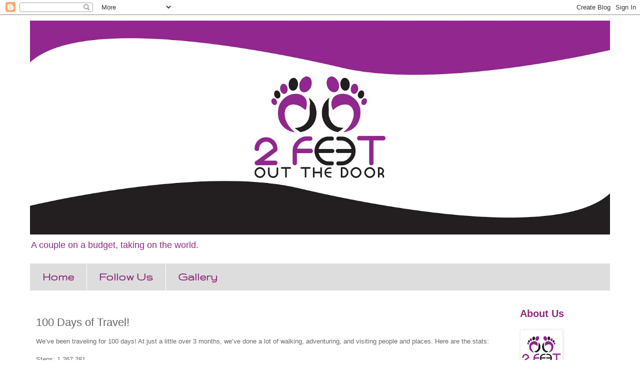

--- FILE ---
content_type: text/html; charset=UTF-8
request_url: https://www.2feetoutthedoor.com/2017/10/100-days-of-travel.html
body_size: 15657
content:
<!DOCTYPE html>
<html class='v2' dir='ltr' lang='en'>
<head>
<link href='https://www.blogger.com/static/v1/widgets/4128112664-css_bundle_v2.css' rel='stylesheet' type='text/css'/>
<meta content='width=1100' name='viewport'/>
<meta content='text/html; charset=UTF-8' http-equiv='Content-Type'/>
<meta content='blogger' name='generator'/>
<link href='https://www.2feetoutthedoor.com/favicon.ico' rel='icon' type='image/x-icon'/>
<link href='https://www.2feetoutthedoor.com/2017/10/100-days-of-travel.html' rel='canonical'/>
<link rel="alternate" type="application/atom+xml" title="2 Feet Out The Door - Atom" href="https://www.2feetoutthedoor.com/feeds/posts/default" />
<link rel="alternate" type="application/rss+xml" title="2 Feet Out The Door - RSS" href="https://www.2feetoutthedoor.com/feeds/posts/default?alt=rss" />
<link rel="service.post" type="application/atom+xml" title="2 Feet Out The Door - Atom" href="https://www.blogger.com/feeds/4206008105072616134/posts/default" />

<link rel="alternate" type="application/atom+xml" title="2 Feet Out The Door - Atom" href="https://www.2feetoutthedoor.com/feeds/6463727723153654884/comments/default" />
<!--Can't find substitution for tag [blog.ieCssRetrofitLinks]-->
<link href='https://blogger.googleusercontent.com/img/b/R29vZ2xl/AVvXsEjXfld2O2dKlUpXBhXQkPpRGgmbK3mB9nA2avHSN-OwHGCM6RiI577bGvjudcNQ7j2B3YetQmCfC_0DQSUos2tRrmSc_DhH_Ps08L_rANWpOnhDfhE1WojMk3oI1ZtjglPvhZnv0NRVGIs/s640/P1070034.JPG' rel='image_src'/>
<meta content='https://www.2feetoutthedoor.com/2017/10/100-days-of-travel.html' property='og:url'/>
<meta content='100 Days of Travel!' property='og:title'/>
<meta content='' property='og:description'/>
<meta content='https://blogger.googleusercontent.com/img/b/R29vZ2xl/AVvXsEjXfld2O2dKlUpXBhXQkPpRGgmbK3mB9nA2avHSN-OwHGCM6RiI577bGvjudcNQ7j2B3YetQmCfC_0DQSUos2tRrmSc_DhH_Ps08L_rANWpOnhDfhE1WojMk3oI1ZtjglPvhZnv0NRVGIs/w1200-h630-p-k-no-nu/P1070034.JPG' property='og:image'/>
<title>2 Feet Out The Door: 100 Days of Travel!</title>
<style type='text/css'>@font-face{font-family:'Gruppo';font-style:normal;font-weight:400;font-display:swap;src:url(//fonts.gstatic.com/s/gruppo/v23/WwkfxPmzE06v_ZW1XnrE.ttf)format('truetype');}</style>
<style id='page-skin-1' type='text/css'><!--
/*
-----------------------------------------------
Blogger Template Style
Name:     Simple
Designer: Blogger
URL:      www.blogger.com
----------------------------------------------- */
/* Content
----------------------------------------------- */
body {
font: normal normal 12px 'Trebuchet MS', Trebuchet, Verdana, sans-serif;
color: #666666;
background: #ffffff none repeat scroll top left;
padding: 0 0 0 0;
}
html body .region-inner {
min-width: 0;
max-width: 100%;
width: auto;
}
h2 {
font-size: 22px;
}
a:link {
text-decoration:none;
color: #902a7c;
}
a:visited {
text-decoration:none;
color: #04b2b2;
}
a:hover {
text-decoration:underline;
color: #c27ba0;
}
.body-fauxcolumn-outer .fauxcolumn-inner {
background: transparent none repeat scroll top left;
_background-image: none;
}
.body-fauxcolumn-outer .cap-top {
position: absolute;
z-index: 1;
height: 400px;
width: 100%;
}
.body-fauxcolumn-outer .cap-top .cap-left {
width: 100%;
background: transparent none repeat-x scroll top left;
_background-image: none;
}
.content-outer {
-moz-box-shadow: 0 0 0 rgba(0, 0, 0, .15);
-webkit-box-shadow: 0 0 0 rgba(0, 0, 0, .15);
-goog-ms-box-shadow: 0 0 0 #333333;
box-shadow: 0 0 0 rgba(0, 0, 0, .15);
margin-bottom: 1px;
}
.content-inner {
padding: 10px 40px;
}
.content-inner {
background-color: #ffffff;
}
/* Header
----------------------------------------------- */
.header-outer {
background: transparent none repeat-x scroll 0 -400px;
_background-image: none;
}
.Header h1 {
font: normal normal 40px 'Trebuchet MS',Trebuchet,Verdana,sans-serif;
color: #000000;
text-shadow: 0 0 0 rgba(0, 0, 0, .2);
}
.Header h1 a {
color: #000000;
}
.Header .description {
font-size: 18px;
color: #902a7c;
}
.header-inner .Header .titlewrapper {
padding: 22px 0;
}
.header-inner .Header .descriptionwrapper {
padding: 0 0;
}
/* Tabs
----------------------------------------------- */
.tabs-inner .section:first-child {
border-top: 0 solid #dddddd;
}
.tabs-inner .section:first-child ul {
margin-top: -1px;
border-top: 1px solid #dddddd;
border-left: 1px solid #dddddd;
border-right: 1px solid #dddddd;
}
.tabs-inner .widget ul {
background: #dddddd none repeat-x scroll 0 -800px;
_background-image: none;
border-bottom: 1px solid #dddddd;
margin-top: 0;
margin-left: -30px;
margin-right: -30px;
}
.tabs-inner .widget li a {
display: inline-block;
padding: .6em 1em;
font: normal bold 24px Gruppo;
color: #902a7c;
border-left: 1px solid #ffffff;
border-right: 1px solid #dddddd;
}
.tabs-inner .widget li:first-child a {
border-left: none;
}
.tabs-inner .widget li.selected a, .tabs-inner .widget li a:hover {
color: #dddddd;
background-color: #902a7c;
text-decoration: none;
}
/* Columns
----------------------------------------------- */
.main-outer {
border-top: 0 solid transparent;
}
.fauxcolumn-left-outer .fauxcolumn-inner {
border-right: 1px solid transparent;
}
.fauxcolumn-right-outer .fauxcolumn-inner {
border-left: 1px solid transparent;
}
/* Headings
----------------------------------------------- */
div.widget > h2,
div.widget h2.title {
margin: 0 0 1em 0;
font: normal bold 20px 'Trebuchet MS',Trebuchet,Verdana,sans-serif;
color: #902a7c;
}
/* Widgets
----------------------------------------------- */
.widget .zippy {
color: #999999;
text-shadow: 2px 2px 1px rgba(0, 0, 0, .1);
}
.widget .popular-posts ul {
list-style: none;
}
/* Posts
----------------------------------------------- */
h2.date-header {
font: normal bold 11px Arial, Tahoma, Helvetica, FreeSans, sans-serif;
}
.date-header span {
background-color: #bbbbbb;
color: #ffffff;
padding: 0.4em;
letter-spacing: 3px;
margin: inherit;
}
.main-inner {
padding-top: 35px;
padding-bottom: 65px;
}
.main-inner .column-center-inner {
padding: 0 0;
}
.main-inner .column-center-inner .section {
margin: 0 1em;
}
.post {
margin: 0 0 45px 0;
}
h3.post-title, .comments h4 {
font: normal normal 22px 'Trebuchet MS',Trebuchet,Verdana,sans-serif;
margin: .75em 0 0;
}
.post-body {
font-size: 110%;
line-height: 1.4;
position: relative;
}
.post-body img, .post-body .tr-caption-container, .Profile img, .Image img,
.BlogList .item-thumbnail img {
padding: 2px;
background: #ffffff;
border: 1px solid #eeeeee;
-moz-box-shadow: 1px 1px 5px rgba(0, 0, 0, .1);
-webkit-box-shadow: 1px 1px 5px rgba(0, 0, 0, .1);
box-shadow: 1px 1px 5px rgba(0, 0, 0, .1);
}
.post-body img, .post-body .tr-caption-container {
padding: 5px;
}
.post-body .tr-caption-container {
color: #666666;
}
.post-body .tr-caption-container img {
padding: 0;
background: transparent;
border: none;
-moz-box-shadow: 0 0 0 rgba(0, 0, 0, .1);
-webkit-box-shadow: 0 0 0 rgba(0, 0, 0, .1);
box-shadow: 0 0 0 rgba(0, 0, 0, .1);
}
.post-header {
margin: 0 0 1.5em;
line-height: 1.6;
font-size: 90%;
}
.post-footer {
margin: 20px -2px 0;
padding: 5px 10px;
color: #666666;
background-color: #eeeeee;
border-bottom: 1px solid #eeeeee;
line-height: 1.6;
font-size: 90%;
}
#comments .comment-author {
padding-top: 1.5em;
border-top: 1px solid transparent;
background-position: 0 1.5em;
}
#comments .comment-author:first-child {
padding-top: 0;
border-top: none;
}
.avatar-image-container {
margin: .2em 0 0;
}
#comments .avatar-image-container img {
border: 1px solid #eeeeee;
}
/* Comments
----------------------------------------------- */
.comments .comments-content .icon.blog-author {
background-repeat: no-repeat;
background-image: url([data-uri]);
}
.comments .comments-content .loadmore a {
border-top: 1px solid #999999;
border-bottom: 1px solid #999999;
}
.comments .comment-thread.inline-thread {
background-color: #eeeeee;
}
.comments .continue {
border-top: 2px solid #999999;
}
/* Accents
---------------------------------------------- */
.section-columns td.columns-cell {
border-left: 1px solid transparent;
}
.blog-pager {
background: transparent url(https://resources.blogblog.com/blogblog/data/1kt/simple/paging_dot.png) repeat-x scroll top center;
}
.blog-pager-older-link, .home-link,
.blog-pager-newer-link {
background-color: #ffffff;
padding: 5px;
}
.footer-outer {
border-top: 1px dashed #bbbbbb;
}
/* Mobile
----------------------------------------------- */
body.mobile  {
background-size: auto;
}
.mobile .body-fauxcolumn-outer {
background: transparent none repeat scroll top left;
}
.mobile .body-fauxcolumn-outer .cap-top {
background-size: 100% auto;
}
.mobile .content-outer {
-webkit-box-shadow: 0 0 3px rgba(0, 0, 0, .15);
box-shadow: 0 0 3px rgba(0, 0, 0, .15);
}
.mobile .tabs-inner .widget ul {
margin-left: 0;
margin-right: 0;
}
.mobile .post {
margin: 0;
}
.mobile .main-inner .column-center-inner .section {
margin: 0;
}
.mobile .date-header span {
padding: 0.1em 10px;
margin: 0 -10px;
}
.mobile h3.post-title {
margin: 0;
}
.mobile .blog-pager {
background: transparent none no-repeat scroll top center;
}
.mobile .footer-outer {
border-top: none;
}
.mobile .main-inner, .mobile .footer-inner {
background-color: #ffffff;
}
.mobile-index-contents {
color: #666666;
}
.mobile-link-button {
background-color: #902a7c;
}
.mobile-link-button a:link, .mobile-link-button a:visited {
color: #888888;
}
.mobile .tabs-inner .section:first-child {
border-top: none;
}
.mobile .tabs-inner .PageList .widget-content {
background-color: #902a7c;
color: #dddddd;
border-top: 1px solid #dddddd;
border-bottom: 1px solid #dddddd;
}
.mobile .tabs-inner .PageList .widget-content .pagelist-arrow {
border-left: 1px solid #dddddd;
}
.mobile-link {
color:#902a7c !important;
}
--></style>
<style id='template-skin-1' type='text/css'><!--
body {
min-width: 1240px;
}
.content-outer, .content-fauxcolumn-outer, .region-inner {
min-width: 1240px;
max-width: 1240px;
_width: 1240px;
}
.main-inner .columns {
padding-left: 0;
padding-right: 210px;
}
.main-inner .fauxcolumn-center-outer {
left: 0;
right: 210px;
/* IE6 does not respect left and right together */
_width: expression(this.parentNode.offsetWidth -
parseInt("0") -
parseInt("210px") + 'px');
}
.main-inner .fauxcolumn-left-outer {
width: 0;
}
.main-inner .fauxcolumn-right-outer {
width: 210px;
}
.main-inner .column-left-outer {
width: 0;
right: 100%;
margin-left: -0;
}
.main-inner .column-right-outer {
width: 210px;
margin-right: -210px;
}
#layout {
min-width: 0;
}
#layout .content-outer {
min-width: 0;
width: 800px;
}
#layout .region-inner {
min-width: 0;
width: auto;
}
body#layout div.add_widget {
padding: 8px;
}
body#layout div.add_widget a {
margin-left: 32px;
}
--></style>
<script type='text/javascript'>
        (function(i,s,o,g,r,a,m){i['GoogleAnalyticsObject']=r;i[r]=i[r]||function(){
        (i[r].q=i[r].q||[]).push(arguments)},i[r].l=1*new Date();a=s.createElement(o),
        m=s.getElementsByTagName(o)[0];a.async=1;a.src=g;m.parentNode.insertBefore(a,m)
        })(window,document,'script','https://www.google-analytics.com/analytics.js','ga');
        ga('create', 'UA-35037256-1', 'auto', 'blogger');
        ga('blogger.send', 'pageview');
      </script>
<link href='https://www.blogger.com/dyn-css/authorization.css?targetBlogID=4206008105072616134&amp;zx=6ea79fb4-06f4-49cf-bd2a-05a4ea4f8f02' media='none' onload='if(media!=&#39;all&#39;)media=&#39;all&#39;' rel='stylesheet'/><noscript><link href='https://www.blogger.com/dyn-css/authorization.css?targetBlogID=4206008105072616134&amp;zx=6ea79fb4-06f4-49cf-bd2a-05a4ea4f8f02' rel='stylesheet'/></noscript>
<meta name='google-adsense-platform-account' content='ca-host-pub-1556223355139109'/>
<meta name='google-adsense-platform-domain' content='blogspot.com'/>

<!-- data-ad-client=ca-pub-5069287806766911 -->

</head>
<body class='loading variant-simplysimple'>
<div class='navbar section' id='navbar' name='Navbar'><div class='widget Navbar' data-version='1' id='Navbar1'><script type="text/javascript">
    function setAttributeOnload(object, attribute, val) {
      if(window.addEventListener) {
        window.addEventListener('load',
          function(){ object[attribute] = val; }, false);
      } else {
        window.attachEvent('onload', function(){ object[attribute] = val; });
      }
    }
  </script>
<div id="navbar-iframe-container"></div>
<script type="text/javascript" src="https://apis.google.com/js/platform.js"></script>
<script type="text/javascript">
      gapi.load("gapi.iframes:gapi.iframes.style.bubble", function() {
        if (gapi.iframes && gapi.iframes.getContext) {
          gapi.iframes.getContext().openChild({
              url: 'https://www.blogger.com/navbar/4206008105072616134?po\x3d6463727723153654884\x26origin\x3dhttps://www.2feetoutthedoor.com',
              where: document.getElementById("navbar-iframe-container"),
              id: "navbar-iframe"
          });
        }
      });
    </script><script type="text/javascript">
(function() {
var script = document.createElement('script');
script.type = 'text/javascript';
script.src = '//pagead2.googlesyndication.com/pagead/js/google_top_exp.js';
var head = document.getElementsByTagName('head')[0];
if (head) {
head.appendChild(script);
}})();
</script>
</div></div>
<div class='body-fauxcolumns'>
<div class='fauxcolumn-outer body-fauxcolumn-outer'>
<div class='cap-top'>
<div class='cap-left'></div>
<div class='cap-right'></div>
</div>
<div class='fauxborder-left'>
<div class='fauxborder-right'></div>
<div class='fauxcolumn-inner'>
</div>
</div>
<div class='cap-bottom'>
<div class='cap-left'></div>
<div class='cap-right'></div>
</div>
</div>
</div>
<div class='content'>
<div class='content-fauxcolumns'>
<div class='fauxcolumn-outer content-fauxcolumn-outer'>
<div class='cap-top'>
<div class='cap-left'></div>
<div class='cap-right'></div>
</div>
<div class='fauxborder-left'>
<div class='fauxborder-right'></div>
<div class='fauxcolumn-inner'>
</div>
</div>
<div class='cap-bottom'>
<div class='cap-left'></div>
<div class='cap-right'></div>
</div>
</div>
</div>
<div class='content-outer'>
<div class='content-cap-top cap-top'>
<div class='cap-left'></div>
<div class='cap-right'></div>
</div>
<div class='fauxborder-left content-fauxborder-left'>
<div class='fauxborder-right content-fauxborder-right'></div>
<div class='content-inner'>
<header>
<div class='header-outer'>
<div class='header-cap-top cap-top'>
<div class='cap-left'></div>
<div class='cap-right'></div>
</div>
<div class='fauxborder-left header-fauxborder-left'>
<div class='fauxborder-right header-fauxborder-right'></div>
<div class='region-inner header-inner'>
<div class='header section' id='header' name='Header'><div class='widget Header' data-version='1' id='Header1'>
<div id='header-inner'>
<a href='https://www.2feetoutthedoor.com/' style='display: block'>
<img alt='2 Feet Out The Door' height='429px; ' id='Header1_headerimg' src='https://blogger.googleusercontent.com/img/b/R29vZ2xl/AVvXsEg2vAuFmVJ3jP6T7pV1ZpEPDst-llllxNyAtricNGRp9REVEOo9MskO91tH6vZyKr6_ky_MHV_dWpBqapJgaBLI6sA8WS409VwOCCfmtRdhMZyUs49nTtrqhwf2V9m8dYb93uqKr5zmatE/s1600/SOCIAL_MEDIA_KIT01__Copy.jpg' style='display: block' width='1160px; '/>
</a>
<div class='descriptionwrapper'>
<p class='description'><span>A couple on a budget, taking on the world.</span></p>
</div>
</div>
</div></div>
</div>
</div>
<div class='header-cap-bottom cap-bottom'>
<div class='cap-left'></div>
<div class='cap-right'></div>
</div>
</div>
</header>
<div class='tabs-outer'>
<div class='tabs-cap-top cap-top'>
<div class='cap-left'></div>
<div class='cap-right'></div>
</div>
<div class='fauxborder-left tabs-fauxborder-left'>
<div class='fauxborder-right tabs-fauxborder-right'></div>
<div class='region-inner tabs-inner'>
<div class='tabs section' id='crosscol' name='Cross-Column'><div class='widget PageList' data-version='1' id='PageList1'>
<div class='widget-content'>
<ul>
<li>
<a href='https://www.2feetoutthedoor.com/'>Home</a>
</li>
<li>
<a href='https://www.2feetoutthedoor.com/p/contact-us.html'>Follow Us</a>
</li>
<li>
<a href='https://www.2feetoutthedoor.com/p/gallery.html'>Gallery</a>
</li>
</ul>
<div class='clear'></div>
</div>
</div></div>
<div class='tabs no-items section' id='crosscol-overflow' name='Cross-Column 2'></div>
</div>
</div>
<div class='tabs-cap-bottom cap-bottom'>
<div class='cap-left'></div>
<div class='cap-right'></div>
</div>
</div>
<div class='main-outer'>
<div class='main-cap-top cap-top'>
<div class='cap-left'></div>
<div class='cap-right'></div>
</div>
<div class='fauxborder-left main-fauxborder-left'>
<div class='fauxborder-right main-fauxborder-right'></div>
<div class='region-inner main-inner'>
<div class='columns fauxcolumns'>
<div class='fauxcolumn-outer fauxcolumn-center-outer'>
<div class='cap-top'>
<div class='cap-left'></div>
<div class='cap-right'></div>
</div>
<div class='fauxborder-left'>
<div class='fauxborder-right'></div>
<div class='fauxcolumn-inner'>
</div>
</div>
<div class='cap-bottom'>
<div class='cap-left'></div>
<div class='cap-right'></div>
</div>
</div>
<div class='fauxcolumn-outer fauxcolumn-left-outer'>
<div class='cap-top'>
<div class='cap-left'></div>
<div class='cap-right'></div>
</div>
<div class='fauxborder-left'>
<div class='fauxborder-right'></div>
<div class='fauxcolumn-inner'>
</div>
</div>
<div class='cap-bottom'>
<div class='cap-left'></div>
<div class='cap-right'></div>
</div>
</div>
<div class='fauxcolumn-outer fauxcolumn-right-outer'>
<div class='cap-top'>
<div class='cap-left'></div>
<div class='cap-right'></div>
</div>
<div class='fauxborder-left'>
<div class='fauxborder-right'></div>
<div class='fauxcolumn-inner'>
</div>
</div>
<div class='cap-bottom'>
<div class='cap-left'></div>
<div class='cap-right'></div>
</div>
</div>
<!-- corrects IE6 width calculation -->
<div class='columns-inner'>
<div class='column-center-outer'>
<div class='column-center-inner'>
<div class='main section' id='main' name='Main'><div class='widget Blog' data-version='1' id='Blog1'>
<div class='blog-posts hfeed'>

          <div class="date-outer">
        

          <div class="date-posts">
        
<div class='post-outer'>
<div class='post hentry uncustomized-post-template' itemprop='blogPost' itemscope='itemscope' itemtype='http://schema.org/BlogPosting'>
<meta content='https://blogger.googleusercontent.com/img/b/R29vZ2xl/AVvXsEjXfld2O2dKlUpXBhXQkPpRGgmbK3mB9nA2avHSN-OwHGCM6RiI577bGvjudcNQ7j2B3YetQmCfC_0DQSUos2tRrmSc_DhH_Ps08L_rANWpOnhDfhE1WojMk3oI1ZtjglPvhZnv0NRVGIs/s640/P1070034.JPG' itemprop='image_url'/>
<meta content='4206008105072616134' itemprop='blogId'/>
<meta content='6463727723153654884' itemprop='postId'/>
<a name='6463727723153654884'></a>
<h3 class='post-title entry-title' itemprop='name'>
100 Days of Travel!
</h3>
<div class='post-header'>
<div class='post-header-line-1'></div>
</div>
<div class='post-body entry-content' id='post-body-6463727723153654884' itemprop='description articleBody'>
<div class="MsoNormal">
We&#8217;ve been traveling for 100 days! At just a little over 3
months, we&#8217;ve done a lot of walking, adventuring, and visiting people and
places. Here are the stats: <o:p></o:p></div>
<div class="MsoNormal">
<br /></div>
<div class="MsoNormal">
Steps: 1,267,281<o:p></o:p></div>
<div class="MsoNormal">
Kilometers walked: 863 (536 miles)<o:p></o:p></div>
<div class="MsoNormal">
Best day: 45,000 steps (31 km; 19 miles). Thanks New York!<o:p></o:p></div>
<div class="MsoNormal">
Cities visited: 28<o:p></o:p></div>
<div class="MsoNormal">
Countries: 14<o:p></o:p></div>
<div class="MsoNormal">
Hostels: 13<o:p></o:p></div>
<div class="MsoNormal">
Friends and Family who hosted us: 8<o:p></o:p></div>
<div class="MsoNormal">
Hours on buses and trains: We don&#8217;t even want to think about
it. <o:p></o:p></div>
<div class="MsoNormal">
Ferries: 4<o:p></o:p></div>
<div class="MsoNormal">
Cruises: 1<o:p></o:p></div>
<div class="MsoNormal">
Roller coasters: 4<o:p></o:p></div>
<div class="MsoNormal">
Mushrooms picked: 5 kilos<o:p></o:p></div>
<div class="MsoNormal">
Currencies: 5<o:p></o:p></div>
<div class="MsoNormal">
Languages: 11 (4 we could use, 7 no hope)<o:p></o:p></div>
<div class="MsoNormal">
Books read: 5<o:p></o:p></div>
<div class="MsoNormal">
We don&#8217;t know about you, but we think those are some good
numbers. <o:p></o:p></div>
<div class="MsoNormal">
<br /></div>
<div class="MsoNormal">
While we&#8217;ve enjoyed all our travels (for the most part)
there are definitely some highlights that we loved most. For Talia, that was
our trip to the Efteling (because move over, Disney, this is the REAL most
magical place in the world) and mushroom and berry picking in Finland (because
again, magical). <o:p></o:p></div>
<div class="MsoNormal">
<br /></div>
<table align="center" cellpadding="0" cellspacing="0" class="tr-caption-container" style="margin-left: auto; margin-right: auto; text-align: center;"><tbody>
<tr><td style="text-align: center;"><a href="https://blogger.googleusercontent.com/img/b/R29vZ2xl/AVvXsEjXfld2O2dKlUpXBhXQkPpRGgmbK3mB9nA2avHSN-OwHGCM6RiI577bGvjudcNQ7j2B3YetQmCfC_0DQSUos2tRrmSc_DhH_Ps08L_rANWpOnhDfhE1WojMk3oI1ZtjglPvhZnv0NRVGIs/s1600/P1070034.JPG" imageanchor="1" style="margin-left: auto; margin-right: auto;"><img border="0" data-original-height="1202" data-original-width="1600" height="480" src="https://blogger.googleusercontent.com/img/b/R29vZ2xl/AVvXsEjXfld2O2dKlUpXBhXQkPpRGgmbK3mB9nA2avHSN-OwHGCM6RiI577bGvjudcNQ7j2B3YetQmCfC_0DQSUos2tRrmSc_DhH_Ps08L_rANWpOnhDfhE1WojMk3oI1ZtjglPvhZnv0NRVGIs/s640/P1070034.JPG" width="640" /></a></td></tr>
<tr><td class="tr-caption" style="text-align: center;">Just look at these beauties!</td></tr>
</tbody></table>
<br />
<table align="center" cellpadding="0" cellspacing="0" class="tr-caption-container" style="margin-left: auto; margin-right: auto; text-align: center;"><tbody>
<tr><td style="text-align: center;"><a href="https://blogger.googleusercontent.com/img/b/R29vZ2xl/AVvXsEirMp_zPD8xEtCBhIS4sdKmgo6_J_y1bXVUGW1ZKLdMvPthRAX7rxXzAHR3QDZtJ5chCUdeVl0IaY38ICXAjx-AICzf59d3NAmlypz5Hog9OM6sZgJzdZjlyYiln_XZcF6_gEJcM6pxyuk/s1600/Fotoram.io.png" imageanchor="1" style="margin-left: auto; margin-right: auto;"><img border="0" data-original-height="1202" data-original-width="1600" height="480" src="https://blogger.googleusercontent.com/img/b/R29vZ2xl/AVvXsEirMp_zPD8xEtCBhIS4sdKmgo6_J_y1bXVUGW1ZKLdMvPthRAX7rxXzAHR3QDZtJ5chCUdeVl0IaY38ICXAjx-AICzf59d3NAmlypz5Hog9OM6sZgJzdZjlyYiln_XZcF6_gEJcM6pxyuk/s640/Fotoram.io.png" width="640" /></a></td></tr>
<tr><td class="tr-caption" style="text-align: center;">And have you ever seen a more magical place?</td></tr>
</tbody></table>
<div class="MsoNormal">
<br /></div>
<div class="MsoNormal">
<br /></div>
<div class="MsoNormal">
Ricky loved renting a car and driving around Ireland and
Oktoberfest in Munich. &nbsp;<o:p></o:p></div>
<table align="center" cellpadding="0" cellspacing="0" class="tr-caption-container" style="margin-left: auto; margin-right: auto; text-align: center;"><tbody>
<tr><td style="text-align: center;"><a href="https://blogger.googleusercontent.com/img/b/R29vZ2xl/AVvXsEhjXevMZ9r1G1TkadW0Cd-j7l50N5LtHq4F8DksBIU6_OECmh76R95dOFbaYDSL9zFp7CM3f6Jcp6bJEo6tZis31FrJH96p0aXPTyRt45dVl04YXNMelhJx6meY0JhQ-KHjcgGElU7qd3Y/s1600/P1020729.JPG" imageanchor="1" style="margin-left: auto; margin-right: auto;"><img border="0" data-original-height="1202" data-original-width="1600" height="480" src="https://blogger.googleusercontent.com/img/b/R29vZ2xl/AVvXsEhjXevMZ9r1G1TkadW0Cd-j7l50N5LtHq4F8DksBIU6_OECmh76R95dOFbaYDSL9zFp7CM3f6Jcp6bJEo6tZis31FrJH96p0aXPTyRt45dVl04YXNMelhJx6meY0JhQ-KHjcgGElU7qd3Y/s640/P1020729.JPG" width="640" /></a></td></tr>
<tr><td class="tr-caption" style="text-align: center;">He's at home behind the wheel.&nbsp;</td></tr>
</tbody></table>
<br />
<table align="center" cellpadding="0" cellspacing="0" class="tr-caption-container" style="margin-left: auto; margin-right: auto; text-align: center;"><tbody>
<tr><td style="text-align: center;"><a href="https://blogger.googleusercontent.com/img/b/R29vZ2xl/AVvXsEinwZ-wTFLOclhogMsPZFiKtZ2G0ENl5L-K03lr1CtK9ajD5kPRD6L8rxtIEuJYiHZ66iSMP7B8jcCIEFLH4B2QVyjW2CsIPVXuCuq0hEupODN-J7vvZua6NIP6ohlaLbeWV2KumayM_bo/s1600/P1050711.JPG" imageanchor="1" style="margin-left: auto; margin-right: auto;"><img border="0" data-original-height="1202" data-original-width="1600" height="480" src="https://blogger.googleusercontent.com/img/b/R29vZ2xl/AVvXsEinwZ-wTFLOclhogMsPZFiKtZ2G0ENl5L-K03lr1CtK9ajD5kPRD6L8rxtIEuJYiHZ66iSMP7B8jcCIEFLH4B2QVyjW2CsIPVXuCuq0hEupODN-J7vvZua6NIP6ohlaLbeWV2KumayM_bo/s640/P1050711.JPG" width="640" /></a></td></tr>
<tr><td class="tr-caption" style="text-align: center;">Obviously.</td></tr>
</tbody></table>
<div class="MsoNormal">
<br /></div>
<div class="MsoNormal">
<br /></div>
<div class="MsoNormal">
The worst part? Well, you&#8217;ll have to wait for another post
because this traumatic experience deserves a post all its own. Stay tuned!<o:p></o:p></div>
<div class="MsoNormal">
<br /></div>
<div class="MsoNormal">
<br /></div>
<br />
<div class="MsoNormal">
<br /></div>
<div style='clear: both;'></div>
</div>
<div class='post-footer'>
<div class='post-footer-line post-footer-line-1'>
<span class='post-author vcard'>
</span>
<span class='post-timestamp'>
at
<meta content='https://www.2feetoutthedoor.com/2017/10/100-days-of-travel.html' itemprop='url'/>
<a class='timestamp-link' href='https://www.2feetoutthedoor.com/2017/10/100-days-of-travel.html' rel='bookmark' title='permanent link'><abbr class='published' itemprop='datePublished' title='2017-10-08T08:50:00-05:00'>October 08, 2017</abbr></a>
</span>
<span class='post-comment-link'>
</span>
<span class='post-icons'>
<span class='item-control blog-admin pid-1876760622'>
<a href='https://www.blogger.com/post-edit.g?blogID=4206008105072616134&postID=6463727723153654884&from=pencil' title='Edit Post'>
<img alt='' class='icon-action' height='18' src='https://resources.blogblog.com/img/icon18_edit_allbkg.gif' width='18'/>
</a>
</span>
</span>
<div class='post-share-buttons goog-inline-block'>
<a class='goog-inline-block share-button sb-email' href='https://www.blogger.com/share-post.g?blogID=4206008105072616134&postID=6463727723153654884&target=email' target='_blank' title='Email This'><span class='share-button-link-text'>Email This</span></a><a class='goog-inline-block share-button sb-blog' href='https://www.blogger.com/share-post.g?blogID=4206008105072616134&postID=6463727723153654884&target=blog' onclick='window.open(this.href, "_blank", "height=270,width=475"); return false;' target='_blank' title='BlogThis!'><span class='share-button-link-text'>BlogThis!</span></a><a class='goog-inline-block share-button sb-twitter' href='https://www.blogger.com/share-post.g?blogID=4206008105072616134&postID=6463727723153654884&target=twitter' target='_blank' title='Share to X'><span class='share-button-link-text'>Share to X</span></a><a class='goog-inline-block share-button sb-facebook' href='https://www.blogger.com/share-post.g?blogID=4206008105072616134&postID=6463727723153654884&target=facebook' onclick='window.open(this.href, "_blank", "height=430,width=640"); return false;' target='_blank' title='Share to Facebook'><span class='share-button-link-text'>Share to Facebook</span></a><a class='goog-inline-block share-button sb-pinterest' href='https://www.blogger.com/share-post.g?blogID=4206008105072616134&postID=6463727723153654884&target=pinterest' target='_blank' title='Share to Pinterest'><span class='share-button-link-text'>Share to Pinterest</span></a>
</div>
</div>
<div class='post-footer-line post-footer-line-2'>
<span class='post-labels'>
</span>
</div>
<div class='post-footer-line post-footer-line-3'>
<span class='post-location'>
</span>
</div>
</div>
</div>
<div class='comments' id='comments'>
<a name='comments'></a>
<h4>No comments:</h4>
<div id='Blog1_comments-block-wrapper'>
<dl class='avatar-comment-indent' id='comments-block'>
</dl>
</div>
<p class='comment-footer'>
<div class='comment-form'>
<a name='comment-form'></a>
<h4 id='comment-post-message'>Post a Comment</h4>
<p>
</p>
<a href='https://www.blogger.com/comment/frame/4206008105072616134?po=6463727723153654884&hl=en&saa=85391&origin=https://www.2feetoutthedoor.com' id='comment-editor-src'></a>
<iframe allowtransparency='true' class='blogger-iframe-colorize blogger-comment-from-post' frameborder='0' height='410px' id='comment-editor' name='comment-editor' src='' width='100%'></iframe>
<script src='https://www.blogger.com/static/v1/jsbin/2841073395-comment_from_post_iframe.js' type='text/javascript'></script>
<script type='text/javascript'>
      BLOG_CMT_createIframe('https://www.blogger.com/rpc_relay.html');
    </script>
</div>
</p>
</div>
</div>
<div class='inline-ad'>
<script async src="//pagead2.googlesyndication.com/pagead/js/adsbygoogle.js"></script>
<!-- 2feetoutthedoor_main_Blog1_1x1_as -->
<ins class="adsbygoogle"
     style="display:block"
     data-ad-client="ca-pub-5069287806766911"
     data-ad-host="ca-host-pub-1556223355139109"
     data-ad-host-channel="L0007"
     data-ad-slot="1138504979"
     data-ad-format="auto"></ins>
<script>
(adsbygoogle = window.adsbygoogle || []).push({});
</script>
</div>

        </div></div>
      
</div>
<div class='blog-pager' id='blog-pager'>
<span id='blog-pager-newer-link'>
<a class='blog-pager-newer-link' href='https://www.2feetoutthedoor.com/2017/10/getting-cultured-with-russian.html' id='Blog1_blog-pager-newer-link' title='Newer Post'>Newer Post</a>
</span>
<span id='blog-pager-older-link'>
<a class='blog-pager-older-link' href='https://www.2feetoutthedoor.com/2017/09/chasing-pigeons-how-to-be-happy.html' id='Blog1_blog-pager-older-link' title='Older Post'>Older Post</a>
</span>
<a class='home-link' href='https://www.2feetoutthedoor.com/'>Home</a>
</div>
<div class='clear'></div>
<div class='post-feeds'>
<div class='feed-links'>
Subscribe to:
<a class='feed-link' href='https://www.2feetoutthedoor.com/feeds/6463727723153654884/comments/default' target='_blank' type='application/atom+xml'>Post Comments (Atom)</a>
</div>
</div>
</div><div class='widget PopularPosts' data-version='1' id='PopularPosts1'>
<h2>Recommended Posts</h2>
<div class='widget-content popular-posts'>
<ul>
<li>
<div class='item-content'>
<div class='item-thumbnail'>
<a href='https://www.2feetoutthedoor.com/2018/01/how-to-deal-with-bedbugs-while-traveling.html' target='_blank'>
<img alt='' border='0' src='https://blogger.googleusercontent.com/img/b/R29vZ2xl/AVvXsEhRHDfkU6z7I8PO4Mx2GWoSiUAfNLtRD04vRbcfW7RKTWd23QPoAjlXm8NFZAlePbjlSv1J0UuBYCkycYMuo1cFQW668cP5IzZ7jeEiunwhcNPAuMMeRAT25CnahxLD-1PHgP6q34iHaHs/w72-h72-p-k-no-nu/Bed_bug-3_fmt.png'/>
</a>
</div>
<div class='item-title'><a href='https://www.2feetoutthedoor.com/2018/01/how-to-deal-with-bedbugs-while-traveling.html'>How To Deal With Bedbugs While Traveling</a></div>
<div class='item-snippet'>      I lay awake in my top bunk unable to sleep. It was midnight in Krakow and I tossed and turned, trying not to scratch at the itches tha...</div>
</div>
<div style='clear: both;'></div>
</li>
<li>
<div class='item-content'>
<div class='item-thumbnail'>
<a href='https://www.2feetoutthedoor.com/2012/11/understanding-tragedy-visit-to-khmer.html' target='_blank'>
<img alt='' border='0' src='https://blogger.googleusercontent.com/img/b/R29vZ2xl/AVvXsEjCGmCIJEnI4_uPYLX5zcS_dyEXuvuS8YOgPlmQfrxVP6EV2nD2LuspStpgX7xSHl5bPtNuBCudZQMqyl4sMnWm3Wxc7ux4fPbnpTXyEh7n5KnuIiBgBYrj8bIEJsRa-ukkvPlBrjX-IS0/w72-h72-p-k-no-nu/SAM_3157.JPG'/>
</a>
</div>
<div class='item-title'><a href='https://www.2feetoutthedoor.com/2012/11/understanding-tragedy-visit-to-khmer.html'>Understanding Tragedy: A Visit to Khmer Rouge Prison S-21</a></div>
<div class='item-snippet'>  *Graphic content warning*     So far, most of our sightseeing has been quite lighthearted. We&#8217;ve seen pandas and monkeys, temples and stat...</div>
</div>
<div style='clear: both;'></div>
</li>
<li>
<div class='item-content'>
<div class='item-thumbnail'>
<a href='https://www.2feetoutthedoor.com/2018/01/how-russia-defies-expectations.html' target='_blank'>
<img alt='' border='0' src='https://blogger.googleusercontent.com/img/b/R29vZ2xl/AVvXsEgORANW_hkcs03bzR-PMySmG9w-c6OAxh0w697JArSUlcqdGcp0AHGN2vLN_vvdzPyLgr-V5UOxODdgP9bSDuXCuTJGwNwp2ZYeHwOZxXybXSykDUKzFKnt6SrrRBKjEnf5vcAmcmEhrDA/w72-h72-p-k-no-nu/P1070667.JPG'/>
</a>
</div>
<div class='item-title'><a href='https://www.2feetoutthedoor.com/2018/01/how-russia-defies-expectations.html'>How Russia Defies Expectations</a></div>
<div class='item-snippet'>    At the beginning of October 2017 we entered Russia, unsure of what to expect. Except that&#39;s not actually true. We had lots of expect...</div>
</div>
<div style='clear: both;'></div>
</li>
<li>
<div class='item-content'>
<div class='item-title'><a href='https://www.2feetoutthedoor.com/2013/05/dealing-with-side-effects-of-long-term.html'>Dealing with the Side Effects of Long Term Travel: A Failure's Guide</a></div>
<div class='item-snippet'>  I was in the bathroom this morning getting ready to go to the supermarket with Ricky. I was wearing jeans and a t-shirt and some slide-on ...</div>
</div>
<div style='clear: both;'></div>
</li>
<li>
<div class='item-content'>
<div class='item-thumbnail'>
<a href='https://www.2feetoutthedoor.com/2018/01/5-things-you-learn-on-winter-tour-of.html' target='_blank'>
<img alt='' border='0' src='https://blogger.googleusercontent.com/img/b/R29vZ2xl/AVvXsEhLy3PcpQCLFDTyi26jKIB4rhVNAb-yGu5B9A31w6l7ZQEzu5sjFSVhQYrE1PvU2kJ1IOuOacV8yuBz81cFTmF7l8CGfn7sj_Gb-TVorhfHntzBq5N3pFIvGrZK-eVVDnkMVlJ1y58zISU/w72-h72-p-k-no-nu/P1090187.JPG'/>
</a>
</div>
<div class='item-title'><a href='https://www.2feetoutthedoor.com/2018/01/5-things-you-learn-on-winter-tour-of.html'>5 Things You Learn on a Winter Tour of Mongolia</a></div>
<div class='item-snippet'>           Our journey of Mongolia began on November 1, 2017. We had no idea what was in store for us as we piled into an old Soviet van wit...</div>
</div>
<div style='clear: both;'></div>
</li>
</ul>
<div class='clear'></div>
</div>
</div></div>
</div>
</div>
<div class='column-left-outer'>
<div class='column-left-inner'>
<aside>
</aside>
</div>
</div>
<div class='column-right-outer'>
<div class='column-right-inner'>
<aside>
<div class='sidebar section' id='sidebar-right-1'><div class='widget Profile' data-version='1' id='Profile1'>
<h2>About Us</h2>
<div class='widget-content'>
<a href='https://www.blogger.com/profile/02579830965183937008'><img alt='My photo' class='profile-img' height='80' src='//blogger.googleusercontent.com/img/b/R29vZ2xl/AVvXsEg0wS24HJMZIU-nLnJs4afbHmv_FlO4QPhzsTV1gJkxa5-ApcN5kVmURsK73dnfHS_MtnnLaMlyGrSYMwINfR2F57GSG_rczfM1KkTEHd0rx1XX7GmYZQioMaW93z699lY/s113/ff-01.jpg' width='80'/></a>
<dl class='profile-datablock'>
<dt class='profile-data'>
<a class='profile-name-link g-profile' href='https://www.blogger.com/profile/02579830965183937008' rel='author' style='background-image: url(//www.blogger.com/img/logo-16.png);'>
2 Feet Out the Door
</a>
</dt>
<dd class='profile-textblock'>Hi! We are Talia and Ricky, and we love traveling! So far we've been to over 20 countries together with many more on the way. Being married while on the road has its challenges, so stay connected with us as we share the good, the bad, and the ugly of long-term couple's travel!</dd>
</dl>
<a class='profile-link' href='https://www.blogger.com/profile/02579830965183937008' rel='author'>View my complete profile</a>
<div class='clear'></div>
</div>
</div><div class='widget AdSense' data-version='1' id='AdSense1'>
<div class='widget-content'>
<script async src="//pagead2.googlesyndication.com/pagead/js/adsbygoogle.js"></script>
<!-- 2feetoutthedoor_sidebar-right-1_AdSense1_1x1_as -->
<ins class="adsbygoogle"
     style="display:block"
     data-ad-client="ca-pub-5069287806766911"
     data-ad-host="ca-host-pub-1556223355139109"
     data-ad-host-channel="L0001"
     data-ad-slot="6507747938"
     data-ad-format="auto"></ins>
<script>
(adsbygoogle = window.adsbygoogle || []).push({});
</script>
<div class='clear'></div>
</div>
</div><div class='widget BlogSearch' data-version='1' id='BlogSearch1'>
<h2 class='title'>Search This Blog</h2>
<div class='widget-content'>
<div id='BlogSearch1_form'>
<form action='https://www.2feetoutthedoor.com/search' class='gsc-search-box' target='_top'>
<table cellpadding='0' cellspacing='0' class='gsc-search-box'>
<tbody>
<tr>
<td class='gsc-input'>
<input autocomplete='off' class='gsc-input' name='q' size='10' title='search' type='text' value=''/>
</td>
<td class='gsc-search-button'>
<input class='gsc-search-button' title='search' type='submit' value='Search'/>
</td>
</tr>
</tbody>
</table>
</form>
</div>
</div>
<div class='clear'></div>
</div><div class='widget BlogArchive' data-version='1' id='BlogArchive1'>
<h2>The Great Archive of Events</h2>
<div class='widget-content'>
<div id='ArchiveList'>
<div id='BlogArchive1_ArchiveList'>
<ul class='hierarchy'>
<li class='archivedate collapsed'>
<a class='toggle' href='javascript:void(0)'>
<span class='zippy'>

        &#9658;&#160;
      
</span>
</a>
<a class='post-count-link' href='https://www.2feetoutthedoor.com/2018/'>
2018
</a>
<span class='post-count' dir='ltr'>(3)</span>
<ul class='hierarchy'>
<li class='archivedate collapsed'>
<a class='toggle' href='javascript:void(0)'>
<span class='zippy'>

        &#9658;&#160;
      
</span>
</a>
<a class='post-count-link' href='https://www.2feetoutthedoor.com/2018/01/'>
January
</a>
<span class='post-count' dir='ltr'>(3)</span>
</li>
</ul>
</li>
</ul>
<ul class='hierarchy'>
<li class='archivedate expanded'>
<a class='toggle' href='javascript:void(0)'>
<span class='zippy toggle-open'>

        &#9660;&#160;
      
</span>
</a>
<a class='post-count-link' href='https://www.2feetoutthedoor.com/2017/'>
2017
</a>
<span class='post-count' dir='ltr'>(16)</span>
<ul class='hierarchy'>
<li class='archivedate collapsed'>
<a class='toggle' href='javascript:void(0)'>
<span class='zippy'>

        &#9658;&#160;
      
</span>
</a>
<a class='post-count-link' href='https://www.2feetoutthedoor.com/2017/12/'>
December
</a>
<span class='post-count' dir='ltr'>(2)</span>
</li>
</ul>
<ul class='hierarchy'>
<li class='archivedate collapsed'>
<a class='toggle' href='javascript:void(0)'>
<span class='zippy'>

        &#9658;&#160;
      
</span>
</a>
<a class='post-count-link' href='https://www.2feetoutthedoor.com/2017/11/'>
November
</a>
<span class='post-count' dir='ltr'>(2)</span>
</li>
</ul>
<ul class='hierarchy'>
<li class='archivedate expanded'>
<a class='toggle' href='javascript:void(0)'>
<span class='zippy toggle-open'>

        &#9660;&#160;
      
</span>
</a>
<a class='post-count-link' href='https://www.2feetoutthedoor.com/2017/10/'>
October
</a>
<span class='post-count' dir='ltr'>(2)</span>
<ul class='posts'>
<li><a href='https://www.2feetoutthedoor.com/2017/10/getting-cultured-with-russian.html'>Getting Cultured with Russian Performing Arts</a></li>
<li><a href='https://www.2feetoutthedoor.com/2017/10/100-days-of-travel.html'>100 Days of Travel!</a></li>
</ul>
</li>
</ul>
<ul class='hierarchy'>
<li class='archivedate collapsed'>
<a class='toggle' href='javascript:void(0)'>
<span class='zippy'>

        &#9658;&#160;
      
</span>
</a>
<a class='post-count-link' href='https://www.2feetoutthedoor.com/2017/09/'>
September
</a>
<span class='post-count' dir='ltr'>(1)</span>
</li>
</ul>
<ul class='hierarchy'>
<li class='archivedate collapsed'>
<a class='toggle' href='javascript:void(0)'>
<span class='zippy'>

        &#9658;&#160;
      
</span>
</a>
<a class='post-count-link' href='https://www.2feetoutthedoor.com/2017/08/'>
August
</a>
<span class='post-count' dir='ltr'>(3)</span>
</li>
</ul>
<ul class='hierarchy'>
<li class='archivedate collapsed'>
<a class='toggle' href='javascript:void(0)'>
<span class='zippy'>

        &#9658;&#160;
      
</span>
</a>
<a class='post-count-link' href='https://www.2feetoutthedoor.com/2017/07/'>
July
</a>
<span class='post-count' dir='ltr'>(3)</span>
</li>
</ul>
<ul class='hierarchy'>
<li class='archivedate collapsed'>
<a class='toggle' href='javascript:void(0)'>
<span class='zippy'>

        &#9658;&#160;
      
</span>
</a>
<a class='post-count-link' href='https://www.2feetoutthedoor.com/2017/06/'>
June
</a>
<span class='post-count' dir='ltr'>(2)</span>
</li>
</ul>
<ul class='hierarchy'>
<li class='archivedate collapsed'>
<a class='toggle' href='javascript:void(0)'>
<span class='zippy'>

        &#9658;&#160;
      
</span>
</a>
<a class='post-count-link' href='https://www.2feetoutthedoor.com/2017/03/'>
March
</a>
<span class='post-count' dir='ltr'>(1)</span>
</li>
</ul>
</li>
</ul>
<ul class='hierarchy'>
<li class='archivedate collapsed'>
<a class='toggle' href='javascript:void(0)'>
<span class='zippy'>

        &#9658;&#160;
      
</span>
</a>
<a class='post-count-link' href='https://www.2feetoutthedoor.com/2016/'>
2016
</a>
<span class='post-count' dir='ltr'>(3)</span>
<ul class='hierarchy'>
<li class='archivedate collapsed'>
<a class='toggle' href='javascript:void(0)'>
<span class='zippy'>

        &#9658;&#160;
      
</span>
</a>
<a class='post-count-link' href='https://www.2feetoutthedoor.com/2016/05/'>
May
</a>
<span class='post-count' dir='ltr'>(1)</span>
</li>
</ul>
<ul class='hierarchy'>
<li class='archivedate collapsed'>
<a class='toggle' href='javascript:void(0)'>
<span class='zippy'>

        &#9658;&#160;
      
</span>
</a>
<a class='post-count-link' href='https://www.2feetoutthedoor.com/2016/04/'>
April
</a>
<span class='post-count' dir='ltr'>(2)</span>
</li>
</ul>
</li>
</ul>
<ul class='hierarchy'>
<li class='archivedate collapsed'>
<a class='toggle' href='javascript:void(0)'>
<span class='zippy'>

        &#9658;&#160;
      
</span>
</a>
<a class='post-count-link' href='https://www.2feetoutthedoor.com/2013/'>
2013
</a>
<span class='post-count' dir='ltr'>(18)</span>
<ul class='hierarchy'>
<li class='archivedate collapsed'>
<a class='toggle' href='javascript:void(0)'>
<span class='zippy'>

        &#9658;&#160;
      
</span>
</a>
<a class='post-count-link' href='https://www.2feetoutthedoor.com/2013/05/'>
May
</a>
<span class='post-count' dir='ltr'>(3)</span>
</li>
</ul>
<ul class='hierarchy'>
<li class='archivedate collapsed'>
<a class='toggle' href='javascript:void(0)'>
<span class='zippy'>

        &#9658;&#160;
      
</span>
</a>
<a class='post-count-link' href='https://www.2feetoutthedoor.com/2013/04/'>
April
</a>
<span class='post-count' dir='ltr'>(3)</span>
</li>
</ul>
<ul class='hierarchy'>
<li class='archivedate collapsed'>
<a class='toggle' href='javascript:void(0)'>
<span class='zippy'>

        &#9658;&#160;
      
</span>
</a>
<a class='post-count-link' href='https://www.2feetoutthedoor.com/2013/03/'>
March
</a>
<span class='post-count' dir='ltr'>(3)</span>
</li>
</ul>
<ul class='hierarchy'>
<li class='archivedate collapsed'>
<a class='toggle' href='javascript:void(0)'>
<span class='zippy'>

        &#9658;&#160;
      
</span>
</a>
<a class='post-count-link' href='https://www.2feetoutthedoor.com/2013/02/'>
February
</a>
<span class='post-count' dir='ltr'>(4)</span>
</li>
</ul>
<ul class='hierarchy'>
<li class='archivedate collapsed'>
<a class='toggle' href='javascript:void(0)'>
<span class='zippy'>

        &#9658;&#160;
      
</span>
</a>
<a class='post-count-link' href='https://www.2feetoutthedoor.com/2013/01/'>
January
</a>
<span class='post-count' dir='ltr'>(5)</span>
</li>
</ul>
</li>
</ul>
<ul class='hierarchy'>
<li class='archivedate collapsed'>
<a class='toggle' href='javascript:void(0)'>
<span class='zippy'>

        &#9658;&#160;
      
</span>
</a>
<a class='post-count-link' href='https://www.2feetoutthedoor.com/2012/'>
2012
</a>
<span class='post-count' dir='ltr'>(56)</span>
<ul class='hierarchy'>
<li class='archivedate collapsed'>
<a class='toggle' href='javascript:void(0)'>
<span class='zippy'>

        &#9658;&#160;
      
</span>
</a>
<a class='post-count-link' href='https://www.2feetoutthedoor.com/2012/12/'>
December
</a>
<span class='post-count' dir='ltr'>(9)</span>
</li>
</ul>
<ul class='hierarchy'>
<li class='archivedate collapsed'>
<a class='toggle' href='javascript:void(0)'>
<span class='zippy'>

        &#9658;&#160;
      
</span>
</a>
<a class='post-count-link' href='https://www.2feetoutthedoor.com/2012/11/'>
November
</a>
<span class='post-count' dir='ltr'>(14)</span>
</li>
</ul>
<ul class='hierarchy'>
<li class='archivedate collapsed'>
<a class='toggle' href='javascript:void(0)'>
<span class='zippy'>

        &#9658;&#160;
      
</span>
</a>
<a class='post-count-link' href='https://www.2feetoutthedoor.com/2012/10/'>
October
</a>
<span class='post-count' dir='ltr'>(18)</span>
</li>
</ul>
<ul class='hierarchy'>
<li class='archivedate collapsed'>
<a class='toggle' href='javascript:void(0)'>
<span class='zippy'>

        &#9658;&#160;
      
</span>
</a>
<a class='post-count-link' href='https://www.2feetoutthedoor.com/2012/09/'>
September
</a>
<span class='post-count' dir='ltr'>(15)</span>
</li>
</ul>
</li>
</ul>
</div>
</div>
<div class='clear'></div>
</div>
</div><div class='widget LinkList' data-version='1' id='LinkList1'>
<h2>See It All</h2>
<div class='widget-content'>
<ul>
<li><a href='http://2feetoutthedoor.blogspot.com/'>Home</a></li>
<li><a href='http://taliaandricky.blog.com/'>Previous Posts</a></li>
<li><a href='http://2feetoutthedoor.blogspot.com/p/gallery.html'>Gallery</a></li>
<li><a href="//www.youtube.com/user/TwoFeetOutTheDoor">Videos</a></li>
<li><a href='http://2feetoutthedoor.blogspot.com/p/contact-us.html'>Contact Us</a></li>
</ul>
<div class='clear'></div>
</div>
</div><div class='widget Subscribe' data-version='1' id='Subscribe1'>
<div style='white-space:nowrap'>
<h2 class='title'>Subscribe To</h2>
<div class='widget-content'>
<div class='subscribe-wrapper subscribe-type-POST'>
<div class='subscribe expanded subscribe-type-POST' id='SW_READER_LIST_Subscribe1POST' style='display:none;'>
<div class='top'>
<span class='inner' onclick='return(_SW_toggleReaderList(event, "Subscribe1POST"));'>
<img class='subscribe-dropdown-arrow' src='https://resources.blogblog.com/img/widgets/arrow_dropdown.gif'/>
<img align='absmiddle' alt='' border='0' class='feed-icon' src='https://resources.blogblog.com/img/icon_feed12.png'/>
Posts
</span>
<div class='feed-reader-links'>
<a class='feed-reader-link' href='https://www.netvibes.com/subscribe.php?url=https%3A%2F%2Fwww.2feetoutthedoor.com%2Ffeeds%2Fposts%2Fdefault' target='_blank'>
<img src='https://resources.blogblog.com/img/widgets/subscribe-netvibes.png'/>
</a>
<a class='feed-reader-link' href='https://add.my.yahoo.com/content?url=https%3A%2F%2Fwww.2feetoutthedoor.com%2Ffeeds%2Fposts%2Fdefault' target='_blank'>
<img src='https://resources.blogblog.com/img/widgets/subscribe-yahoo.png'/>
</a>
<a class='feed-reader-link' href='https://www.2feetoutthedoor.com/feeds/posts/default' target='_blank'>
<img align='absmiddle' class='feed-icon' src='https://resources.blogblog.com/img/icon_feed12.png'/>
                  Atom
                </a>
</div>
</div>
<div class='bottom'></div>
</div>
<div class='subscribe' id='SW_READER_LIST_CLOSED_Subscribe1POST' onclick='return(_SW_toggleReaderList(event, "Subscribe1POST"));'>
<div class='top'>
<span class='inner'>
<img class='subscribe-dropdown-arrow' src='https://resources.blogblog.com/img/widgets/arrow_dropdown.gif'/>
<span onclick='return(_SW_toggleReaderList(event, "Subscribe1POST"));'>
<img align='absmiddle' alt='' border='0' class='feed-icon' src='https://resources.blogblog.com/img/icon_feed12.png'/>
Posts
</span>
</span>
</div>
<div class='bottom'></div>
</div>
</div>
<div class='subscribe-wrapper subscribe-type-PER_POST'>
<div class='subscribe expanded subscribe-type-PER_POST' id='SW_READER_LIST_Subscribe1PER_POST' style='display:none;'>
<div class='top'>
<span class='inner' onclick='return(_SW_toggleReaderList(event, "Subscribe1PER_POST"));'>
<img class='subscribe-dropdown-arrow' src='https://resources.blogblog.com/img/widgets/arrow_dropdown.gif'/>
<img align='absmiddle' alt='' border='0' class='feed-icon' src='https://resources.blogblog.com/img/icon_feed12.png'/>
Comments
</span>
<div class='feed-reader-links'>
<a class='feed-reader-link' href='https://www.netvibes.com/subscribe.php?url=https%3A%2F%2Fwww.2feetoutthedoor.com%2Ffeeds%2F6463727723153654884%2Fcomments%2Fdefault' target='_blank'>
<img src='https://resources.blogblog.com/img/widgets/subscribe-netvibes.png'/>
</a>
<a class='feed-reader-link' href='https://add.my.yahoo.com/content?url=https%3A%2F%2Fwww.2feetoutthedoor.com%2Ffeeds%2F6463727723153654884%2Fcomments%2Fdefault' target='_blank'>
<img src='https://resources.blogblog.com/img/widgets/subscribe-yahoo.png'/>
</a>
<a class='feed-reader-link' href='https://www.2feetoutthedoor.com/feeds/6463727723153654884/comments/default' target='_blank'>
<img align='absmiddle' class='feed-icon' src='https://resources.blogblog.com/img/icon_feed12.png'/>
                  Atom
                </a>
</div>
</div>
<div class='bottom'></div>
</div>
<div class='subscribe' id='SW_READER_LIST_CLOSED_Subscribe1PER_POST' onclick='return(_SW_toggleReaderList(event, "Subscribe1PER_POST"));'>
<div class='top'>
<span class='inner'>
<img class='subscribe-dropdown-arrow' src='https://resources.blogblog.com/img/widgets/arrow_dropdown.gif'/>
<span onclick='return(_SW_toggleReaderList(event, "Subscribe1PER_POST"));'>
<img align='absmiddle' alt='' border='0' class='feed-icon' src='https://resources.blogblog.com/img/icon_feed12.png'/>
Comments
</span>
</span>
</div>
<div class='bottom'></div>
</div>
</div>
<div style='clear:both'></div>
</div>
</div>
<div class='clear'></div>
</div></div>
<table border='0' cellpadding='0' cellspacing='0' class='section-columns columns-2'>
<tbody>
<tr>
<td class='first columns-cell'>
<div class='sidebar section' id='sidebar-right-2-1'><div class='widget ReportAbuse' data-version='1' id='ReportAbuse1'>
<h3 class='title'>
<a class='report_abuse' href='https://www.blogger.com/go/report-abuse' rel='noopener nofollow' target='_blank'>
Report Abuse
</a>
</h3>
</div></div>
</td>
<td class='columns-cell'>
<div class='sidebar no-items section' id='sidebar-right-2-2'></div>
</td>
</tr>
</tbody>
</table>
<div class='sidebar section' id='sidebar-right-3'><div class='widget HTML' data-version='1' id='HTML1'>
<h2 class='title'>Donate</h2>
<div class='widget-content'>
<form action="https://www.paypal.com/cgi-bin/webscr" method="post">
<input type="hidden" name="cmd" value="_s-xclick" />
<input type="hidden" name="encrypted" value="-----BEGIN [base64]/Gf+7LzXJ91SkW2zY02x7+FGH8+wMjrAZRvONYmtCv8B2sIbif7Bsen3qqQyw41novjn5lew+gJfKr0q/DIHAswwtFhWkfLE41p7D9tgW3Oa4aTaISbbDjE88IlCIhlgEQn54FIEvGjUL5VSdRyFooNCPNUDELMAkGBSsOAwIaBQAwgcQGCSqGSIb3DQEHATAUBggqhkiG9w0DBwQIy7NiJVkbARCAgaAh8tH77FyQGam56ey+T2Pc/HFuDWoqBS0S0HsFxF35vjxDvPneAtJlx2HOzTOEFkPx2CTrVOXqLI37fyP/ASlNj5PLQY06ry+YaSIIWo7JB4lUKjqLBZ1BjcIWvW77Ji/QF+A52Bf9/Ba5jLJLJZDW8v2FlMGQI42IgarCKYIv2iXK/eHosFs5QToPBVQYLy//[base64]/ETMS1ycjtkpkvjXZe9k+6CieLuLsPumsJ7QC1odNz3sJiCbs2wC0nLE0uLGaEtXynIgRqIddYCHx88pb5HTXv4SZeuv0Rqq4+axW9PLAAATU8w04qqjaSXgbGLP3NmohqM6bV9kZZwZLR/klDaQGo1u9uDb9lr4Yn+rBQIDAQABo4HuMIHrMB0GA1UdDgQWBBSWn3y7xm8XvVk/UtcKG+wQ1mSUazCBuwYDVR0jBIGzMIGwgBSWn3y7xm8XvVk/[base64]/zANBgkqhkiG9w0BAQUFAAOBgQCBXzpWmoBa5e9fo6ujionW1hUhPkOBakTr3YCDjbYfvJEiv/2P+IobhOGJr85+XHhN0v4gUkEDI8r2/rNk1m0GA8HKddvTjyGw/XqXa+LSTlDYkqI8OwR8GEYj4efEtcRpRYBxV8KxAW93YDWzFGvruKnnLbDAF6VR5w/[base64]/et5yiUcwh5/vB5SBXzAwDQYJKoZIhvcNAQEBBQAEgYBtsrizdFyo246UklVrNbpUT6y2UZLKTNBD7JHCtKDxXuJwsrMiE5zkuSPyDAoXhtaIWnxMmoSv4y+2cG5fqSJAtHgw93m4bfSuvGsdUUFRQ7U1bPp38ldJABdzjT/jY7ywF7wqBm762lgi84vHzAp8Z9Bmlfo38lk1w2MEUC2BYw==-----END PKCS7-----
" />
<input type="image" src="https://www.paypalobjects.com/en_US/i/btn/btn_donateCC_LG.gif" border="0" name="submit" alt="PayPal - The safer, easier way to pay online!" />
<img alt="" border="0" src="https://www.paypalobjects.com/en_US/i/scr/pixel.gif" width="1" height="1" />
</form>
</div>
<div class='clear'></div>
</div></div>
</aside>
</div>
</div>
</div>
<div style='clear: both'></div>
<!-- columns -->
</div>
<!-- main -->
</div>
</div>
<div class='main-cap-bottom cap-bottom'>
<div class='cap-left'></div>
<div class='cap-right'></div>
</div>
</div>
<footer>
<div class='footer-outer'>
<div class='footer-cap-top cap-top'>
<div class='cap-left'></div>
<div class='cap-right'></div>
</div>
<div class='fauxborder-left footer-fauxborder-left'>
<div class='fauxborder-right footer-fauxborder-right'></div>
<div class='region-inner footer-inner'>
<div class='foot section' id='footer-1'><div class='widget AdSense' data-version='1' id='AdSense2'>
<div class='widget-content'>
<script async src="//pagead2.googlesyndication.com/pagead/js/adsbygoogle.js"></script>
<!-- 2feetoutthedoor_footer-1_AdSense2_1x1_as -->
<ins class="adsbygoogle"
     style="display:block"
     data-ad-client="ca-pub-5069287806766911"
     data-ad-host="ca-host-pub-1556223355139109"
     data-ad-host-channel="L0003"
     data-ad-slot="8621132739"
     data-ad-format="auto"></ins>
<script>
(adsbygoogle = window.adsbygoogle || []).push({});
</script>
<div class='clear'></div>
</div>
</div></div>
<table border='0' cellpadding='0' cellspacing='0' class='section-columns columns-2'>
<tbody>
<tr>
<td class='first columns-cell'>
<div class='foot no-items section' id='footer-2-1'></div>
</td>
<td class='columns-cell'>
<div class='foot no-items section' id='footer-2-2'></div>
</td>
</tr>
</tbody>
</table>
<!-- outside of the include in order to lock Attribution widget -->
<div class='foot section' id='footer-3' name='Footer'><div class='widget Attribution' data-version='1' id='Attribution1'>
<div class='widget-content' style='text-align: center;'>
Simple theme. Powered by <a href='https://www.blogger.com' target='_blank'>Blogger</a>.
</div>
<div class='clear'></div>
</div></div>
</div>
</div>
<div class='footer-cap-bottom cap-bottom'>
<div class='cap-left'></div>
<div class='cap-right'></div>
</div>
</div>
</footer>
<!-- content -->
</div>
</div>
<div class='content-cap-bottom cap-bottom'>
<div class='cap-left'></div>
<div class='cap-right'></div>
</div>
</div>
</div>
<script type='text/javascript'>
    window.setTimeout(function() {
        document.body.className = document.body.className.replace('loading', '');
      }, 10);
  </script>

<script type="text/javascript" src="https://www.blogger.com/static/v1/widgets/1601900224-widgets.js"></script>
<script type='text/javascript'>
window['__wavt'] = 'AOuZoY56k8Ey66pk8tjJj-1464Ko-Lb2rw:1762927606004';_WidgetManager._Init('//www.blogger.com/rearrange?blogID\x3d4206008105072616134','//www.2feetoutthedoor.com/2017/10/100-days-of-travel.html','4206008105072616134');
_WidgetManager._SetDataContext([{'name': 'blog', 'data': {'blogId': '4206008105072616134', 'title': '2 Feet Out The Door', 'url': 'https://www.2feetoutthedoor.com/2017/10/100-days-of-travel.html', 'canonicalUrl': 'https://www.2feetoutthedoor.com/2017/10/100-days-of-travel.html', 'homepageUrl': 'https://www.2feetoutthedoor.com/', 'searchUrl': 'https://www.2feetoutthedoor.com/search', 'canonicalHomepageUrl': 'https://www.2feetoutthedoor.com/', 'blogspotFaviconUrl': 'https://www.2feetoutthedoor.com/favicon.ico', 'bloggerUrl': 'https://www.blogger.com', 'hasCustomDomain': true, 'httpsEnabled': true, 'enabledCommentProfileImages': true, 'gPlusViewType': 'FILTERED_POSTMOD', 'adultContent': false, 'analyticsAccountNumber': 'UA-35037256-1', 'encoding': 'UTF-8', 'locale': 'en', 'localeUnderscoreDelimited': 'en', 'languageDirection': 'ltr', 'isPrivate': false, 'isMobile': false, 'isMobileRequest': false, 'mobileClass': '', 'isPrivateBlog': false, 'isDynamicViewsAvailable': true, 'feedLinks': '\x3clink rel\x3d\x22alternate\x22 type\x3d\x22application/atom+xml\x22 title\x3d\x222 Feet Out The Door - Atom\x22 href\x3d\x22https://www.2feetoutthedoor.com/feeds/posts/default\x22 /\x3e\n\x3clink rel\x3d\x22alternate\x22 type\x3d\x22application/rss+xml\x22 title\x3d\x222 Feet Out The Door - RSS\x22 href\x3d\x22https://www.2feetoutthedoor.com/feeds/posts/default?alt\x3drss\x22 /\x3e\n\x3clink rel\x3d\x22service.post\x22 type\x3d\x22application/atom+xml\x22 title\x3d\x222 Feet Out The Door - Atom\x22 href\x3d\x22https://www.blogger.com/feeds/4206008105072616134/posts/default\x22 /\x3e\n\n\x3clink rel\x3d\x22alternate\x22 type\x3d\x22application/atom+xml\x22 title\x3d\x222 Feet Out The Door - Atom\x22 href\x3d\x22https://www.2feetoutthedoor.com/feeds/6463727723153654884/comments/default\x22 /\x3e\n', 'meTag': '', 'adsenseClientId': 'ca-pub-5069287806766911', 'adsenseHostId': 'ca-host-pub-1556223355139109', 'adsenseHasAds': true, 'adsenseAutoAds': false, 'boqCommentIframeForm': true, 'loginRedirectParam': '', 'view': '', 'dynamicViewsCommentsSrc': '//www.blogblog.com/dynamicviews/4224c15c4e7c9321/js/comments.js', 'dynamicViewsScriptSrc': '//www.blogblog.com/dynamicviews/3ad3fa1fed980092', 'plusOneApiSrc': 'https://apis.google.com/js/platform.js', 'disableGComments': true, 'interstitialAccepted': false, 'sharing': {'platforms': [{'name': 'Get link', 'key': 'link', 'shareMessage': 'Get link', 'target': ''}, {'name': 'Facebook', 'key': 'facebook', 'shareMessage': 'Share to Facebook', 'target': 'facebook'}, {'name': 'BlogThis!', 'key': 'blogThis', 'shareMessage': 'BlogThis!', 'target': 'blog'}, {'name': 'X', 'key': 'twitter', 'shareMessage': 'Share to X', 'target': 'twitter'}, {'name': 'Pinterest', 'key': 'pinterest', 'shareMessage': 'Share to Pinterest', 'target': 'pinterest'}, {'name': 'Email', 'key': 'email', 'shareMessage': 'Email', 'target': 'email'}], 'disableGooglePlus': true, 'googlePlusShareButtonWidth': 0, 'googlePlusBootstrap': '\x3cscript type\x3d\x22text/javascript\x22\x3ewindow.___gcfg \x3d {\x27lang\x27: \x27en\x27};\x3c/script\x3e'}, 'hasCustomJumpLinkMessage': false, 'jumpLinkMessage': 'Read more', 'pageType': 'item', 'postId': '6463727723153654884', 'postImageThumbnailUrl': 'https://blogger.googleusercontent.com/img/b/R29vZ2xl/AVvXsEjXfld2O2dKlUpXBhXQkPpRGgmbK3mB9nA2avHSN-OwHGCM6RiI577bGvjudcNQ7j2B3YetQmCfC_0DQSUos2tRrmSc_DhH_Ps08L_rANWpOnhDfhE1WojMk3oI1ZtjglPvhZnv0NRVGIs/s72-c/P1070034.JPG', 'postImageUrl': 'https://blogger.googleusercontent.com/img/b/R29vZ2xl/AVvXsEjXfld2O2dKlUpXBhXQkPpRGgmbK3mB9nA2avHSN-OwHGCM6RiI577bGvjudcNQ7j2B3YetQmCfC_0DQSUos2tRrmSc_DhH_Ps08L_rANWpOnhDfhE1WojMk3oI1ZtjglPvhZnv0NRVGIs/s640/P1070034.JPG', 'pageName': '100 Days of Travel!', 'pageTitle': '2 Feet Out The Door: 100 Days of Travel!', 'metaDescription': ''}}, {'name': 'features', 'data': {}}, {'name': 'messages', 'data': {'edit': 'Edit', 'linkCopiedToClipboard': 'Link copied to clipboard!', 'ok': 'Ok', 'postLink': 'Post Link'}}, {'name': 'template', 'data': {'name': 'Simple', 'localizedName': 'Simple', 'isResponsive': false, 'isAlternateRendering': false, 'isCustom': false, 'variant': 'simplysimple', 'variantId': 'simplysimple'}}, {'name': 'view', 'data': {'classic': {'name': 'classic', 'url': '?view\x3dclassic'}, 'flipcard': {'name': 'flipcard', 'url': '?view\x3dflipcard'}, 'magazine': {'name': 'magazine', 'url': '?view\x3dmagazine'}, 'mosaic': {'name': 'mosaic', 'url': '?view\x3dmosaic'}, 'sidebar': {'name': 'sidebar', 'url': '?view\x3dsidebar'}, 'snapshot': {'name': 'snapshot', 'url': '?view\x3dsnapshot'}, 'timeslide': {'name': 'timeslide', 'url': '?view\x3dtimeslide'}, 'isMobile': false, 'title': '100 Days of Travel!', 'description': '', 'featuredImage': 'https://blogger.googleusercontent.com/img/b/R29vZ2xl/AVvXsEjXfld2O2dKlUpXBhXQkPpRGgmbK3mB9nA2avHSN-OwHGCM6RiI577bGvjudcNQ7j2B3YetQmCfC_0DQSUos2tRrmSc_DhH_Ps08L_rANWpOnhDfhE1WojMk3oI1ZtjglPvhZnv0NRVGIs/s640/P1070034.JPG', 'url': 'https://www.2feetoutthedoor.com/2017/10/100-days-of-travel.html', 'type': 'item', 'isSingleItem': true, 'isMultipleItems': false, 'isError': false, 'isPage': false, 'isPost': true, 'isHomepage': false, 'isArchive': false, 'isLabelSearch': false, 'postId': 6463727723153654884}}]);
_WidgetManager._RegisterWidget('_NavbarView', new _WidgetInfo('Navbar1', 'navbar', document.getElementById('Navbar1'), {}, 'displayModeFull'));
_WidgetManager._RegisterWidget('_HeaderView', new _WidgetInfo('Header1', 'header', document.getElementById('Header1'), {}, 'displayModeFull'));
_WidgetManager._RegisterWidget('_PageListView', new _WidgetInfo('PageList1', 'crosscol', document.getElementById('PageList1'), {'title': '', 'links': [{'isCurrentPage': false, 'href': 'https://www.2feetoutthedoor.com/', 'title': 'Home'}, {'isCurrentPage': false, 'href': 'https://www.2feetoutthedoor.com/p/contact-us.html', 'id': '516205183054777520', 'title': 'Follow Us'}, {'isCurrentPage': false, 'href': 'https://www.2feetoutthedoor.com/p/gallery.html', 'id': '5353402477960421848', 'title': 'Gallery'}], 'mobile': false, 'showPlaceholder': true, 'hasCurrentPage': false}, 'displayModeFull'));
_WidgetManager._RegisterWidget('_BlogView', new _WidgetInfo('Blog1', 'main', document.getElementById('Blog1'), {'cmtInteractionsEnabled': false, 'lightboxEnabled': true, 'lightboxModuleUrl': 'https://www.blogger.com/static/v1/jsbin/722137281-lbx.js', 'lightboxCssUrl': 'https://www.blogger.com/static/v1/v-css/828616780-lightbox_bundle.css'}, 'displayModeFull'));
_WidgetManager._RegisterWidget('_PopularPostsView', new _WidgetInfo('PopularPosts1', 'main', document.getElementById('PopularPosts1'), {}, 'displayModeFull'));
_WidgetManager._RegisterWidget('_ProfileView', new _WidgetInfo('Profile1', 'sidebar-right-1', document.getElementById('Profile1'), {}, 'displayModeFull'));
_WidgetManager._RegisterWidget('_AdSenseView', new _WidgetInfo('AdSense1', 'sidebar-right-1', document.getElementById('AdSense1'), {}, 'displayModeFull'));
_WidgetManager._RegisterWidget('_BlogSearchView', new _WidgetInfo('BlogSearch1', 'sidebar-right-1', document.getElementById('BlogSearch1'), {}, 'displayModeFull'));
_WidgetManager._RegisterWidget('_BlogArchiveView', new _WidgetInfo('BlogArchive1', 'sidebar-right-1', document.getElementById('BlogArchive1'), {'languageDirection': 'ltr', 'loadingMessage': 'Loading\x26hellip;'}, 'displayModeFull'));
_WidgetManager._RegisterWidget('_LinkListView', new _WidgetInfo('LinkList1', 'sidebar-right-1', document.getElementById('LinkList1'), {}, 'displayModeFull'));
_WidgetManager._RegisterWidget('_SubscribeView', new _WidgetInfo('Subscribe1', 'sidebar-right-1', document.getElementById('Subscribe1'), {}, 'displayModeFull'));
_WidgetManager._RegisterWidget('_ReportAbuseView', new _WidgetInfo('ReportAbuse1', 'sidebar-right-2-1', document.getElementById('ReportAbuse1'), {}, 'displayModeFull'));
_WidgetManager._RegisterWidget('_HTMLView', new _WidgetInfo('HTML1', 'sidebar-right-3', document.getElementById('HTML1'), {}, 'displayModeFull'));
_WidgetManager._RegisterWidget('_AdSenseView', new _WidgetInfo('AdSense2', 'footer-1', document.getElementById('AdSense2'), {}, 'displayModeFull'));
_WidgetManager._RegisterWidget('_AttributionView', new _WidgetInfo('Attribution1', 'footer-3', document.getElementById('Attribution1'), {}, 'displayModeFull'));
</script>
</body>
</html>

--- FILE ---
content_type: text/html; charset=utf-8
request_url: https://www.google.com/recaptcha/api2/aframe
body_size: 268
content:
<!DOCTYPE HTML><html><head><meta http-equiv="content-type" content="text/html; charset=UTF-8"></head><body><script nonce="wcJAVWcbGeFI6INnQzVJdA">/** Anti-fraud and anti-abuse applications only. See google.com/recaptcha */ try{var clients={'sodar':'https://pagead2.googlesyndication.com/pagead/sodar?'};window.addEventListener("message",function(a){try{if(a.source===window.parent){var b=JSON.parse(a.data);var c=clients[b['id']];if(c){var d=document.createElement('img');d.src=c+b['params']+'&rc='+(localStorage.getItem("rc::a")?sessionStorage.getItem("rc::b"):"");window.document.body.appendChild(d);sessionStorage.setItem("rc::e",parseInt(sessionStorage.getItem("rc::e")||0)+1);localStorage.setItem("rc::h",'1762949198638');}}}catch(b){}});window.parent.postMessage("_grecaptcha_ready", "*");}catch(b){}</script></body></html>

--- FILE ---
content_type: text/plain
request_url: https://www.google-analytics.com/j/collect?v=1&_v=j102&a=1202895555&t=pageview&_s=1&dl=https%3A%2F%2Fwww.2feetoutthedoor.com%2F2017%2F10%2F100-days-of-travel.html&ul=en-us%40posix&dt=2%20Feet%20Out%20The%20Door%3A%20100%20Days%20of%20Travel!&sr=1280x720&vp=1280x720&_u=IEBAAEABAAAAACAAI~&jid=1145394636&gjid=1482074807&cid=1267430048.1762949196&tid=UA-35037256-1&_gid=1838198145.1762949196&_r=1&_slc=1&z=1124132636
body_size: -453
content:
2,cG-Z88B1VK3BM